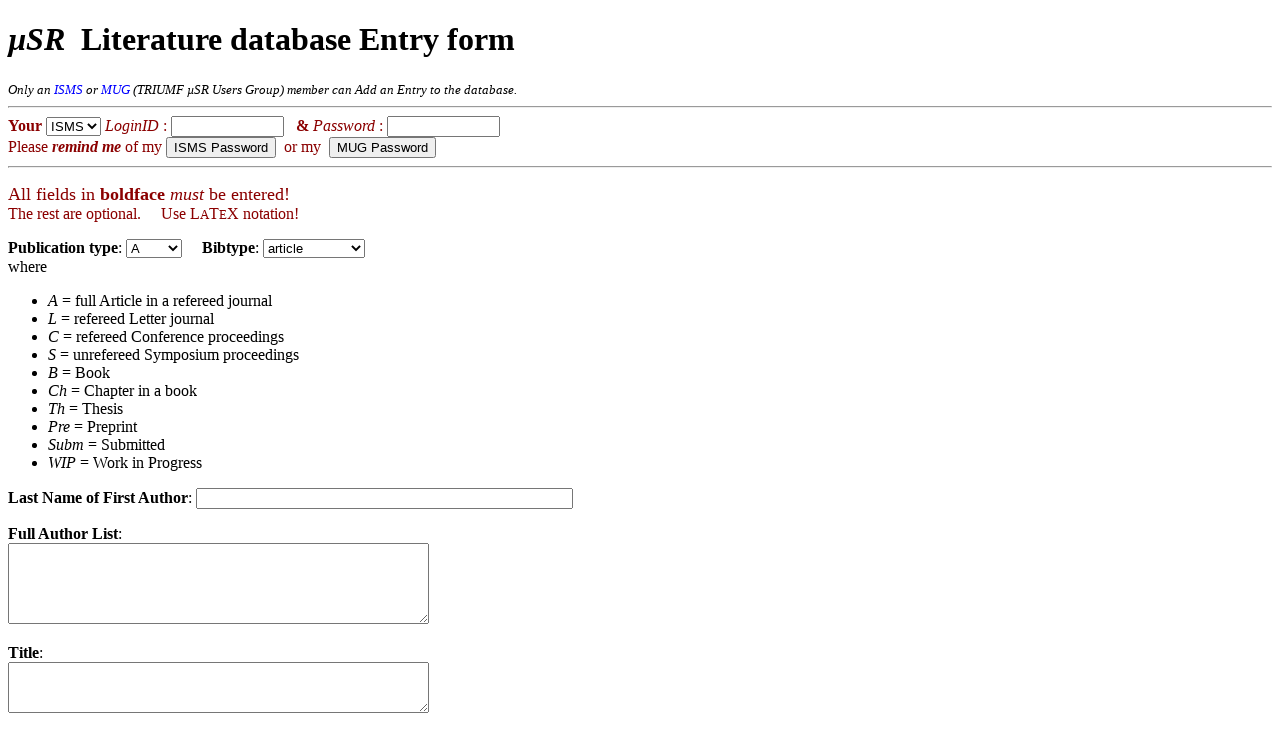

--- FILE ---
content_type: text/html
request_url: http://cmms.triumf.ca/lit/litEnter.html
body_size: 4475
content:
<!DOCTYPE HTML SYSTEM "html.dtd">
<HTML>
<HEAD>
 <TITLE>MuSR Literature database entry</TITLE>
 <LINK REL="STYLESHEET" HREF="lit.css">
</HEAD>
<BODY BGCOLOR=WHITE>

<! CENTER>
<H1> <i>&micro;SR</i> &nbsp;Literature database Entry form </H1> 

<FORM METHOD="POST" ACTION="litEnter.php">

<INPUT TYPE="hidden" NAME="j" VALUE="0">

<FONT SIZE=-1><i>Only an <A HREF=/~isms/peo/>ISMS</A> or 
 <A HREF=/users/>MUG</A> (TRIUMF &micro;SR Users Group) member 
 can Add an Entry to the database.</i></FONT>
<HR>

<FONT COLOR=darkred> 
 <B>Your</B> 
  <SELECT NAME="UG" SIZE=1> <OPTION> ISMS <OPTION> MUG </SELECT>
 <i>LoginID </i>: 
  <INPUT TYPE="text" NAME="ID" MAXLENGTH=80 SIZE="12">
 &nbsp; <B>&amp;</B> <i>Password </i>: 
 <INPUT TYPE="password" NAME="pwd" MAXLENGTH=80 SIZE="12">
<BR>
 Please <B><i>remind me</i></B> of my 
 <INPUT TYPE="BUTTON" NAME="pwdRemind" 
  VALUE="ISMS Password" 
  onClick='window.open("/~isms/peo/user.php","pwdWindow",
  "width=600,height=400,toolbar=1,menubar=1,status=1,resizable=1,scrollbars=1");'>
 &nbsp;or my&nbsp;
 <INPUT TYPE="BUTTON" NAME="pwdRemind" 
  VALUE="MUG Password" 
  onClick='window.open("/users/user.php","pwdWindow",
  "width=600,height=400,toolbar=1,menubar=1,status=1,resizable=1,scrollbars=1");'>

<BR>

<HR>

<P><FONT SIZE=+1> All fields in <b>boldface</b> <i>must</i> be entered! </FONT>
<BR> The rest are optional.  
&nbsp; &nbsp; 
Use L<FONT SIZE=-1>A</FONT>T<FONT SIZE=-1>E</FONT>X notation! </P>
</FONT> 

<B>Publication type</B>: <i><SELECT NAME="ptyp" SIZE=1>
  <OPTION> A
  <OPTION> L
  <OPTION> C
  <OPTION> S
  <OPTION> B
  <OPTION> Ch
  <OPTION> Th
  <OPTION> Pre
  <OPTION> Subm
  <OPTION> WIP
  </SELECT></i>
&nbsp; &nbsp; 
<B>Bibtype</B>: <i><SELECT NAME="btyp" SIZE=1>
  <OPTION> article
  <OPTION> book
  <OPTION> PhDthesis
  <OPTION> MScthesis
  <OPTION> inproceedings
  </SELECT></i>
<BR> where <UL>
<LI><i>A</i> = full Article in a refereed journal
<LI><i>L</i> = refereed Letter journal
<LI><i>C</i> = refereed Conference proceedings
<LI><i>S</i> = unrefereed Symposium proceedings
<LI><i>B</i> = Book
<LI><i>Ch</i> = Chapter in a book
<LI><i>Th</i> = Thesis
<LI><i>Pre</i> = Preprint
<LI><i>Subm</i> = Submitted
<LI><i>WIP</i> = Work in Progress
</UL>
<P>
<B>Last Name of First Author</B>: 
<INPUT TYPE="text" NAME="a1" SIZE="45" MAXLENGTH=255>
<P>
<B>Full Author List</B>: 
<BR>
<TEXTAREA cols=50 rows=5 NAME="au"></TEXTAREA>
<P>
<B>Title</B>: 
<BR>
<TEXTAREA cols=50 rows=3 NAME="ttl"></TEXTAREA>
<P><TABLE BORDER=0 CELLSPACING=2 CELLPADDING=1 bgcolor=white>
<TR>
 <TD ALIGN=right><B>Journal</B>: </TD>
 <TD COLSPAN=3><INPUT TYPE="text" NAME="jou" SIZE="60" MAXLENGTH=255></TD>
</TR><TR>
 <TD ALIGN=right><B>Volume</B>: </TD>
 <TD><INPUT TYPE="text" NAME="vol" SIZE="8" MAXLENGTH=80></TD>
 <TD ALIGN=right>Number: </TD>
 <TD><INPUT TYPE="text" NAME="no" SIZE="4" MAXLENGTH=80></TD>
</TR><TR>
 <TD ALIGN=right><B>1st page</B>: </TD>
 <TD><INPUT TYPE="text" NAME="p1" SIZE="10" MAXLENGTH=80></TD>
 <TD ALIGN=right><B>Last page</B>: </TD>
 <TD><INPUT TYPE="text" NAME="pl" SIZE="8" MAXLENGTH=80> &nbsp; (of this work) </TD>
</TR><TR>
 <TD ALIGN=right><B>Year</B>: </TD>
 <TD> <INPUT TYPE="text" NAME="yr" SIZE="6" MAXLENGTH=80></TD>
 <TD ALIGN=right>Publisher: </TD>
 <TD> <INPUT TYPE="text" NAME="pub" SIZE="32" MAXLENGTH=255></TD>
</TR>
</TABLE>
<P>
Abstract: 
<BR>
<TEXTAREA cols=50 rows=10 NAME="abst"></TEXTAREA>
<P><TABLE BORDER=0 CELLSPACING=3 CELLPADDING=2 bgcolor=white>
<TR>
 <TD ALIGN=right><B>Keyword</B>(s): </TD>
 <TD COLSPAN=3><INPUT TYPE="text" NAME="kwd" SIZE="54" MAXLENGTH=255></TD>
</TR><TR>
 <TD ALIGN=right>Comment: </TD>
 <TD COLSPAN=3><INPUT TYPE="text" NAME="cmnt" SIZE="54" MAXLENGTH=255></TD>
</TR><TR><TD COLSPAN=4><BR>
 What Laboratory[ies] (or other Institution[s]) should receive credit? 
</TD></TR><TR>
 <TD ALIGN=right><B>Lab</B>(s): </TD>
 <TD><INPUT TYPE="text" NAME="lab" SIZE="20" MAXLENGTH=255></TD>
 <TD ALIGN=right>Expt. #(s): </TD>
 <TD><INPUT TYPE="text" NAME="expno" SIZE="20" MAXLENGTH=255></TD>
</TR><TR>
 <TD ALIGN=right><i>IOP</i> tag: </TD>
 <TD COLSPAN=3><INPUT TYPE="text" NAME="IOP" SIZE="12" MAXLENGTH=80></TD>
</TR>
</TABLE>
<P> 
<FONT SIZE=+2 COLOR=blue><B>
<INPUT TYPE="submit" value="SUBMIT  ENTRY">
</B></FONT>

</FORM>
<HR>
    <address><a href="mailto:jess@triumf.ca">Jess H. Brewer</a></address>
<!-- Created: Sat Nov 29 16:15:28 PST 2003 -->
<!-- hhmts start -->
Last modified: Wed Sep  7 15:56:10 PDT 2011
<!-- hhmts end -->

</BODY>
</HTML>


--- FILE ---
content_type: text/css
request_url: http://cmms.triumf.ca/lit/lit.css
body_size: 2295
content:
BODY {
 background: white; 
}

.STAND    { font-family: "Times", "Lucida", serif; }
.BLAND    { font-family:  "Verdana", "Arial", "Helvetica", sans-serif; }
.CUTE     { font-family: "Microsoft", "Comic", sans-serif; }

/* implement both fixed-size and relative sizes */
SMALL.XTINY		{ font-size :  xx-small }
SMALL.TINY		{ font-size :  x-small  }
SMALL.SCRIPTSIZE	{ font-size :  smaller  }
SMALL.FOOTNOTESIZE	{ font-size :  small    }
SMALL.SMALL		{  }
BIG.LARGE		{  }
BIG.XLARGE		{ font-size :  large    }
BIG.XXLARGE		{ font-size :  x-large  }
BIG.HUGE		{ font-size :  larger   }
BIG.XHUGE		{ font-size :  xx-large }

/* Century Schoolbook font is very similar to Computer Modern Math:  cmmi */
.MATH    { font-family:  "Century Schoolbook", serif; }
.MATH I  { font-family:  "Century Schoolbook", serif; font-shape:  italic }
.BOLDMATH { font-family:  "Century Schoolbook", serif; font-weight:  bold }

/* heading styles */
H1.fancy {
 color: darkred; 
 font-size: xx-large;
 font-family: fantasy; 
}
H2.fancy {
 color: darkblue;
 font-size: xx-large;
 font-family: cursive; 
}
H3.fancy {
 color: darkgreen;
 font-family: sans-serif; 
}
H4.fancy {
 color: darkred;
 font-family: cursive; 
}
H5.fancy {
 color: black;
 font-family: serif;
 font-shape: italic;
 font-weight: normal; 
}

/* href styles */
a { text-decoration: none; }
a:link { color:blue; }
a:visited { color:#6666CC; }
a:active, a:hover { color:red; }

a.external { text-decoration: underline; }

a.banner:link, a.banner:visited { color:navy; }
a.banner:active, a.banner:hover { color:red; }

a.menu:link { color:navy; }
a.menu:visited { color:#333366; }
a.menu:active, a.menu:hover { color:red; }

/* mathematics styles */
DIV.displaymath		{ }	/* math displays */
TD.eqno			{ }	/* equation-number cells */


/* document-specific styles come next */

HR {
 color: brown; 
}

DIV.tophead {
 text-align: center;
 background: #fffcef; 
 width: 75%; 
 border: thick outset brown; 
 text-align: center;
}

DIV.widetophead {
 text-align: center;
 background: #fffcef; 
 width: 94%; 
 border: thick outset brown; 
 text-align: center;
}

P.leader:first-letter {
 color: darkred;
 font-size: 200%;
/*  font-family: fantasy; font-variant: small-caps; */
 font-style: oblique; 
}

A:link, A:visited, A:active {
 text-decoration: none 
}
